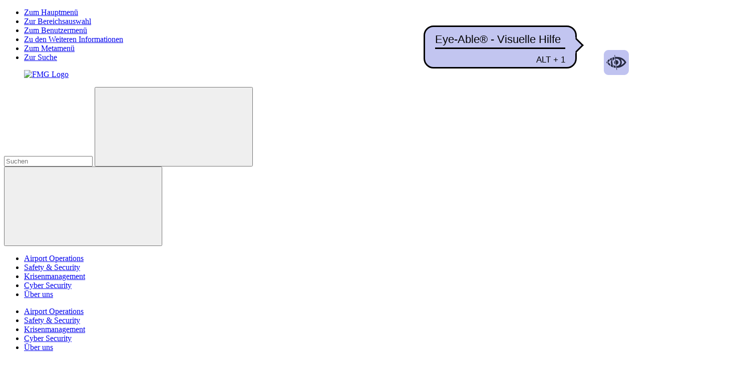

--- FILE ---
content_type: text/html; charset=utf-8
request_url: https://www.munich-airport.de/academy/de/dgr-seminar-modul-d?rt=7570294
body_size: 30089
content:
<!DOCTYPE html>
<html lang="de" class="no-js">
<!-- Omit parts for solr indexing -->
<!--noindex-->
<head>
    <link href="https://www.munich-airport.de/academy/de/dgr-seminar-modul-d" rel="canonical">
    <title>DGR-Seminar Modul D (Luftfracht-Spediteur) - AirportAcademy</title>
    <meta name="description" content="DGR-Seminar gemäß ICAO/IATA ✓ Erhalt eines vom Luftfahrtbundesamt anerkannten   DGR-Zertifikats" />
    <meta name="viewport" content="width=device-width, initial-scale=1, maximum-scale=1" />
    <meta name="apple-itunes-app" content="app-id=1113006546" />
    <link rel="alternate" hreflang="x-default" href="https://www.munich-airport.de/academy/de/dgr-seminar-modul-d" />
<link rel="alternate" hreflang="de" href="https://www.munich-airport.de/academy/de/dgr-seminar-modul-d" />



    <meta charset="UTF-8">
    <meta property="og:locale" content="de_DE" />
<meta property="og:url" content="https://www.munich-airport.de/academy/de/dgr-seminar-modul-d" />
<meta property="og:title" content="DGR-Seminar Modul D (Luftfracht-Spediteur)" />
<meta property="og:type" content="website" />
<meta property="og:description" content="DGR-Seminar Modul D (Luftfracht-Spediteur)" />
<meta property="og:image" content="https://www.munich-airport.de/assets/og_image_default.png" />
<meta property="og:image:width" content="1200" />
<meta property="og:image:height" content="630" />
<meta property="twitter:card" content="summary_large_image" />
<meta property="twitter:title" content="DGR-Seminar Modul D (Luftfracht-Spediteur)" />
<meta property="twitter:description" content="DGR-Seminar Modul D (Luftfracht-Spediteur)" />
<meta property="twitter:image" content="https://www.munich-airport.de/assets/og_image_default.png" />
    <meta name="csrf-param" content="authenticity_token" />
<meta name="csrf-token" content="3xteV4RMAn9gJgPXcxY9STHLFFTFV6a/d1zFK7+7OgwEgI58S0kL1Bm4njq/uduhtpVLSDCtYDTLzLGeqv4ZEQ==" />
    <meta name="generator" content="Fiona 7 by Infopark AG (infopark.de)" />
    <link rel="icon" href="/assets/favicon-d62631d101c792621129d9ac406825b8677ca67996fe020b988effee19d0d636.svg" type="image/svg+xml">

    <link rel="stylesheet" media="all" href="/assets/application_brand_2024-a878fcbeb442880af43eabe95957ec9e5721d1219c0f7bf726902e484375412d.css" data-turbolinks-track="true" />

    <link rel="stylesheet" media="print" href="/assets/application/prettyprint-9f8c22603b922f7178dd796eff4047a634fe73e7040da538ded3dcf60e8f0938.css" />
    <link rel="stylesheet" media="print" href="/assets/application/prettyprint_fix-8f1a989b922082bfe496c83af69aeb7fb4d56f881d2b4562c428f284b4bfef82.css" />
    <noscript><link rel="stylesheet" media="all" href="/assets/application/noscript-c80c97c0f4b415958a8ebec71852ff48574f4e0e946a75632c3440986b09bbef.css" /></noscript>
  
    <link rel="stylesheet" media="all" href="/assets/application/re_branding-ee6fec53cc4165ca47db32959712d66b2eb30fe78d08fa6a2cb094fdd575ac97.css" />

    
    <script type="text/javascript">
  var inMicrosite = true && true;
  var jsFeatures = {
    locale: "de",
    micrositeId: '7562398',
    micrositePath: '/de/academy',
    inMicrosite: inMicrosite,
    providerModule: 'PProviderPage',
    providerVersion: 'v2',
    formats: {
      translations: {
        datepicker: {
          numberOfMonths: 1,
          firstDay: 1,
          dateFormat: 'dd.mm.yy',
          datetimeFormat: 'dd.mm.yyyy H:i',
          solrDatetimeFormat: 'yyyy-mm-ddTH:i:s.000Z',
          altFormat: 'yy-mm-dd',
          cmsFormat: 'dd.mm.yyyy',
          nativeFormat: 'dd.mm.yyyy',
          dayNames: ["Sonntag", "Montag", "Dienstag", "Mittwoch", "Donnerstag", "Freitag", "Samstag", "Sonntag"],
          dayNamesShort: ["So", "Mo", "Di", "Mi", "Do", "Fr", "Sa", "So"],
          dayNamesMin: ["So", "Mo", "Di", "Mi", "Do", "Fr", "Sa", "So"],
          monthNames: ["Januar", "Februar", "März", "April", "Mai", "Juni", "Juli", "August", "September", "Oktober", "November", "Dezember"],
          monthNamesShort: ["Jan", "Feb", "Mrz", "Apr", "Mai", "Jun", "Jul", "Aug", "Sep", "Okt", "Nov", "Dez"],

          buttonText: 'Wählen',
          closeText: 'Schließen',
          prevText: '&#x3C;Zurück',
          nextText: 'Vor&#x3E;',
          currentText: 'Heute',
          weekHeader: 'KW'
        },
        timepicker: {
          timeText: 'Zeit',
          hourText: 'Stunde',
          minuteText: 'Minute',
          closeText: 'Schließen',
          currentText: 'Jetzt'
        },
        autocompleter: {
          place: 'Ort'
        }
      }
    },
    contentBrowser: {
      Video: {
        title: 'Videos (max. 320 MB)'
      }
    },
    googleApi: {
      maps: {
        apiKey: "AIzaSyAdYak3SBgoP6xGzClKq9Cqbr34TDtTzV0"
      }
    }
  };

  // Asset paths for app.entry.js
  var APP_PATHS = {
    logos: '/assets/logos/',
    icons: '/assets/icons/',
    maps: '/assets/brand_2024/maps/',
    spriteSymbolPath: '/assets/symbol/svg/sprite.symbol-073804e144cb6f03f86406a79dc8f5d5103794344a4b974c3ff6fe18d27321f7.svg',
    images: '/assets/',
    css: 'css/',
    js: 'js/'
  };

  window.chartBaseUrl = '/chart/';
  window.compareChartBaseUrl = '/chart/';
  window.compareMapBaseUrl = '/chart/';

  document.querySelector('html').className = 'js';
</script>

    
    <script type="text/javascript" data-cmp-ab="1">window.cmp_customlanguages = [{"l":"EN-US-EN","i":"en","r":0,"t":"EN-us-en"},{"l":"AA","i":"xy","r":0,"t":"AA"}];</script>
<script type="text/javascript" data-cmp-ab="1" src="https://cdn.consentmanager.net/delivery/autoblocking/ca5ef998a87e.js" data-cmp-host="b.delivery.consentmanager.net" data-cmp-cdn="cdn.consentmanager.net" data-cmp-codesrc="1"></script>
    <!-- Google Tag Manager -->
<script>(function(w,d,s,l,i){w[l]=w[l]||[];w[l].push({'gtm.start':
    new Date().getTime(),event:'gtm.js'});var f=d.getElementsByTagName(s)[0],
    j=d.createElement(s),dl=l!='dataLayer'?'&l='+l:'';j.async=true;j.src=
    'https://www.googletagmanager.com/gtm.js?id='+i+dl;f.parentNode.insertBefore(j,f);
})(window,document,'script','dataLayer','GTM-MTHG3P');</script>
<!-- End Google Tag Manager -->

    <script type="text/javascript" data-cmp-ab="1">
  var et_url = window.location.href;
  var et_areas = "MUC/academy/[DE]/AirportAcademy";

  var et_pagename = "DGR-Seminar: Modul D/[DE]/academy/Airport Academy Seminarindex/[7631247]";
  
</script>

<script
  id="_etLoader"
  type="text/javascript"
  charset="UTF-8"
  async
  data-cmp-ab="1"
  data-secure-code="b9xrjV"
  data-block-cookies="true"
  src="//code.etracker.com/code/e.js"
></script>


    <script async src="https://cdn.eye-able.com/configs/www.munich-airport.de.js"></script>
<script async src="https://cdn.eye-able.com/public/js/eyeAble.js"></script>
<script>
    window.addEventListener('resize', function() { var viewportWidth = window.innerWidth; var css = "";
        if (viewportWidth < 400) { css = "#eyeAble_container_ID { display: none !important; }"; }
        var styleElement = document.getElementById('dynamic-styles');
        if (!styleElement) {
            styleElement = document.createElement('style');
            styleElement.id = 'dynamic-styles';
            document.head.appendChild(styleElement);
        }
        styleElement.innerHTML = css; });
    window.dispatchEvent(new Event('resize'));
</script>
    
</head>
<!--/noindex-->

<body class="brand_2024-theme in-microsite page-header-default" data-pi-obj_class="PAcademyEventPage" data-pi-obj_id="7631247" >

<!--noindex-->

<!-- Google Tag Manager (noscript) -->
<noscript><iframe src="https://www.googletagmanager.com/ns.html?id=GTM-MTHG3P"
                  height="0" width="0" style="display:none;visibility:hidden"></iframe></noscript>
<!-- End Google Tag Manager (noscript) -->

<noscript>
    <div class="error no-js-error-msg"><p>Um den vollen Funktionsumfang dieser Webseite zu erfahren, benötigen Sie JavaScript. Bitte aktivieren Sie gegebenenfalls JavaScript in Ihrem Browser.</p></div>
</noscript>

<div id="page" class="page">
    <ul id="skiplinks" class="hide" role="menu">
        <li><a href="#sr-finder-nav">Zum Hauptmenü</a></li>
        <li><a href="#sr-area-nav">Zur Bereichsauswahl</a></li>
        <li><a href="#sr-user-nav">Zum Benutzermenü</a></li>
        <li><a href="#sr-info-nav">Zu den Weiteren Informationen</a></li>
        <li><a href="#sr-meta-nav">Zum Metamenü</a></li>
        <li><a href="#sr-main-search">Zur Suche</a></li>
    </ul>
    <!--/noindex-->
    <!--top Script-->
    
    
    <!--/top Script-->

    <!--noindex-->
  <section id="page-controls" class="page-controls zone">
    

    <div class="header-container">
        <header id="header" class="page-header" role="banner">
            <div class="corporate-bar">
                <div class="nav-content-container" id="nav-remote-container">
                    <figure id="muc-logo" class="muc-logo" role="logo">
  <a title="AirportAcademy" class="logo-link" href="/academy/de">
        <img id="icon-logo" src="/assets/brand_2024/fmg-logo-1465c7c0761cd12e3cad29d0e451da4086dbbd2b7750529ff9076eec289185df.svg" alt="FMG Logo" />

</a></figure>

                    <!-- engaged-nav container for desktop view (improves keyboard accessibility) -->
                    <div class="engaged-nav-container"></div>

                      <form id="main-search" class="inline-form search-form" action="/academy/de/suchergebnisseite" accept-charset="UTF-8" method="get"><input name="utf8" type="hidden" value="&#x2713;" />
    <input value="1" type="hidden" name="search_form_presenter[commit]" id="search_form_presenter_commit" />
    <a id="sr-main-search" class="hide"></a>
    <div class="input-group">
      <label for="search-term" class="sr-only" aria-label="Suche"></label>

      <input class="form-control pi-typeahead-sitesearch" placeholder="Suchen" data-option-site-search="true" data-option-flight-search="false" type="text" name="search_form_presenter[search_term]" id="search_form_presenter_search_term" />
      <span class="input-group-btn">
        <button class="btn-search" aria-label="Suche" type="submit">
          <svg class="icon icon-search" role="img" aria-hidden="true"><use xlink:href="#icon-search" /></svg>
        </button>
      </span>
    </div>
</form>

                    <!-- Burger Nav -->
<button class="btn-nav-toggle">
  <svg class="icon icon-menue" role="img" aria-hidden="true"><use xlink:href="#icon-menue" /></svg>
</button>
                    
  <nav id="main-nav-remote" class="nav-remote">
    <ul class="nav-remote-list"><li class="nav-remote-item pi-et-navigation" data-path="/de/academy/startpage/0d4bd0eba1c1c890" data-remote-id="7570294"><a href="/academy/de/airport-operations">Airport Operations</a></li><li class="nav-remote-item pi-et-navigation" data-path="/de/academy/startpage/fa600379d5bd6e89" data-remote-id="7570565"><a href="/academy/de/safety-security">Safety &amp; Security</a></li><li class="nav-remote-item pi-et-navigation" data-path="/de/academy/startpage/c5475387b18f54dd" data-remote-id="7570602"><a href="/academy/de/krisenmanagement">Krisenmanagement</a></li><li class="nav-remote-item pi-et-navigation has-sub-menu" data-path="/de/academy/startpage/78a2c275906aff09" data-remote-id="7570638"><a href="/academy/de/cyber-security">Cyber Security</a></li><li class="nav-remote-item pi-et-navigation has-sub-menu" data-path="/de/academy/startpage/7600062f20519010" data-remote-id="7570689"><a href="/academy/de/ueber-uns">Über uns</a></li></ul>
  </nav>

  <script>
    jsFeatures['navRemote'] = {
      active: true,
      trigger_nav_obj_id: 0
    };
  </script>

                </div>
            </div><!-- End .corporate-bar -->

            <div class="main-nav-group">
                <div class="nav-content-container">
                    
  <nav id="finder-nav" class="finder-nav" data-remove-control="#main-nav-remote">
    <div class="nav-inner">
      <div class="nav-container" >
        <div class="level-0 nav-level js-nav-level show"><ul class="nav-list js-nav-list"><li class="nav-item js-nav-item pi-et-navigation" id="7570294" data-path="/de/academy/startpage/0d4bd0eba1c1c890"><a class="nav-item-link js-nav-item-link" href="/academy/de/airport-operations">Airport Operations</a></li><li class="nav-item js-nav-item pi-et-navigation" id="7570565" data-path="/de/academy/startpage/fa600379d5bd6e89"><a class="nav-item-link js-nav-item-link" href="/academy/de/safety-security">Safety & Security</a></li><li class="nav-item js-nav-item pi-et-navigation" id="7570602" data-path="/de/academy/startpage/c5475387b18f54dd"><a class="nav-item-link js-nav-item-link" href="/academy/de/krisenmanagement">Krisenmanagement</a></li><li class="nav-item js-nav-item pi-et-navigation has-sub-menu" id="7570638" data-path="/de/academy/startpage/78a2c275906aff09"><a class="nav-item-link js-nav-item-link" href="/academy/de/cyber-security">Cyber Security</a></li><li class="nav-item js-nav-item pi-et-navigation has-sub-menu" id="7570689" data-path="/de/academy/startpage/7600062f20519010"><a class="nav-item-link js-nav-item-link" href="/academy/de/ueber-uns">Über uns</a></li></ul></div>
      </div>

      <button class="btn-close-nav" aria-label="Schließen">
        <svg class="icon icon-close" role="img" aria-hidden="true"><use xlink:href="#icon-close" /></svg>
      </button>
    </div>
  </nav>

  <script id="btn-nav-deeper-template" type="text/mustache">
    <button class="btn-nav-deeper" aria-label="Eine Ebene tiefer">
      <svg class="icon icon-chevron-right" role="img" aria-hidden="true"><use xlink:href="#icon-chevron-right" /></svg>
    </button>
  </script>

  <script id="nav-level-header-template" type="text/mustache">
    <header class="nav-level-header">
      <button class="btn-nav-back">
        <svg class="icon icon-chevron-left" role="img" aria-hidden="true"><use xlink:href="#icon-chevron-left" /></svg>
        Zurück
      </button>
    </header>
  </script>

  <script id="remote-nav-template" type="text/mustache">
    <nav id="main-nav-remote" class="nav-remote">
      <ul class="nav-remote-list">__ITEMS__</ul>
    </nav>
  </script>


                    <!-- engaged-nav container for mobile/tablet view -->
                    <div class="engaged-nav-container">
                        <div class="engaged-nav-group">
                            
  <nav id="area-nav" class="area-nav" aria-label="Bereichsauswahl">
    <ul class="nav-list"></ul>
  </nav>
  


                            <nav id="user-nav" class="user-nav">
                                <a id="sr-user-nav" class="hide"></a>
                                <ul class="nav-list">
                                    <li class="nav-item js-nav-item login has-sub-menu">
                                        
                                    </li>
                                    <li class="nav-item js-nav-item language has-sub-menu">
                                        
  <a href="javascript:void(0);" class="icon-link language js-sub-toggle" title="">
    <svg class="icon icon-language" role="img" aria-hidden="true"><use xlink:href="#icon-language" /></svg>
    Sprache | DE
  </a>

  <div class="sub-menu">
    <div class="available-languages">
      <ul class="nav-list">
        <li class="nav-item js-nav-item deutsch is-selected">
          <svg class="icon icon-flag" role="img" aria-hidden="true"><use xlink:href="#icon-german"><title>Deutsch</title></use></svg><span>Deutsch</span>
            <span class="flag-selected flag" aria-hidden="true">
              <svg class="icon icon-tick" role="img" aria-hidden="true"><use xlink:href="#icon-tick" /></svg>
            </span>
        </li>

        <li class="nav-item js-nav-item english">
            <a class="change-language-link internal" href="https://www.munich-airport.com/academy/en">
            <svg class="icon icon-flag" role="img" aria-hidden="true"><use xlink:href="#icon-english"><title>English</title></use></svg><span>English</span>

            </a>
        </li>
      </ul>
    </div>

  </div>

                                    </li>
                                        <li class="nav-item js-nav-item view eye-able">
                                            <a class="icon-link" href="#" onclick="(typeof(EyeAbleAPI) !== 'undefined') ? EyeAbleAPI.toggleToolbar() : void(0);this.blur();">Visuelle Hilfe</a>
                                        </li>
                                </ul>
                            </nav>
                        </div>
                    </div>
                </div>
            </div><!-- End .main-nav-group -->

            <div class="connector-bar">
                <div class="connector-bar-inner"></div>
            </div>
        </header><!-- End .header -->

        <div class="container-fluid">
            <div class="flight-tracker-container"></div>
        </div>
    </div>
</section>

<!--/noindex-->

<div id="main" role="main">
  
    <!--noindex-->
    
  <section id="stage" class="stage zone">
    <div class="container-fluid layout-container">
        <div id="keyvisual" class="keyvisual keyvisual-small">
  <figure>
    <a href="javascript:void(0);" target="_self">
        <picture data-scrivito-editors-filter-context="{&quot;key_visual_small&quot;:true}"><source srcset="/_b/0000000000000013388402bb626a573d/dgr-kv-klein.jpg?t=eyJoZWlnaHQiOjI2Niwid2lkdGgiOjEwMjMsInF1YWxpdHkiOjc1fQ==--6fad161756354e7af76788a357ed5eccd0caa285, /_b/0000000000000013388402bb626a573d/dgr-kv-klein.jpg?t=eyJoZWlnaHQiOjUzMiwid2lkdGgiOjIwNDYsInF1YWxpdHkiOjc1fQ==--de51e64b063b53e3619b1d95ad7a3a2270ff61bf 2x" media="(max-width: 1023px)" /><source srcset="/_b/0000000000000013388402bb626a573d/dgr-kv-klein.jpg?t=eyJoZWlnaHQiOjIwMCwid2lkdGgiOjc2NywicXVhbGl0eSI6NzV9--f08590e42d321278e1c97b7d0c3b39a3d6461ead, /_b/0000000000000013388402bb626a573d/dgr-kv-klein.jpg?t=eyJoZWlnaHQiOjQwMCwid2lkdGgiOjE1MzQsInF1YWxpdHkiOjc1fQ==--faf3f05ab5627972c1d36247b539edc4af262dc9 2x" media="(max-width: 767px)" /><img class="responsive-img content-img pi-et-keyvisual-sm" data-pi-et-title="DGR Schulungen am Flughafen München" title="DGR Schulungen am Flughafen München" alt="Zwei Männer verladen Fracht in ein Flugzeug." srcset="/_b/0000000000000013388402bb626a573d/dgr-kv-klein.jpg?t=eyJoZWlnaHQiOjM3Niwid2lkdGgiOjE0NDAsInF1YWxpdHkiOjc1fQ==--ac49e7b36f39e78fb1eb0c6ca7c2c83044783200, /_b/0000000000000013388402bb626a573d/dgr-kv-klein.jpg?t=eyJoZWlnaHQiOjc1Miwid2lkdGgiOjI4ODAsInF1YWxpdHkiOjc1fQ==--6d345aa60416dbca134a5472d0a85462b6fba11c 2x" /></picture>
    </a>
  </figure>
</div>


    </div>

  </section>

    
    
    <!--/noindex-->
    <header class="zone page-headline">
	<div class="zone-inner">
		<div class="container-fluid layout-container">
			<div class="layout-row">
				<div class="col-xs-12">
					<h1 data-pi-obj-update-callback="true">DGR-Seminar: Modul D</h1>
				</div>
			</div>
		</div>
	</div>
</header>

    <div class="cms-content-rows">
  <section class="zone">
    <div class="zone-inner">
      <div class="container-fluid layout-container">
        <div class="layout-row">
          <div class="col-sm-6 col-md-8 bg-light">
            <div class="content-row-filler">
                <div class="event-block-text-module static text">
<p>
    <a href="javascript:window.history.back();" class="int">Zurück</a>
</p>
</div>


              <div><div>
  <div class="event-block-text-module highlight-block" >
    <div class="text"><p><b>Hinweis:</b> Die Gültigkeit des DGR-Zertifikats muss nach zwei Jahren durch eine Recurrent-Schulung verlängert werden (vor Ablauf der Gültigkeit).&nbsp;</p><p><a href="/academy/de/dgr-seminar-modul-d-recurrent?rt=8627346" target="_self" class="int">Zur Recurrent-Schulung Modul D</a></p></div>
    
  </div>

</div><div>
  <div class="event-block-text-module" data-reduce-editor-buttons="delete add_scrivito_bottom duplicate copy_from_clipboard">
      <header class="mb15"><h2>Nutzen</h2></header>
    <div class="text"><p></p><ul><li>Erhalt eines vom Luftfahrtbundesamt anerkannten DGR-Zertifikats (gültig für zwei Jahre)</li><li>Kenntnis der einschlägigen Vorschriften</li></ul><p></p></div>
    
  </div>

</div><div>
  <div class="event-block-text-module" data-reduce-editor-buttons="delete add_scrivito_top add_scrivito_bottom duplicate copy_from_clipboard">
      <header class="mb15"><h2>Inhalt</h2></header>
    <div class="text"><p></p><div>Gemäß ICAO/IATA:</div><p><br></p><ul><li>Allgemeine Philosophie</li><li>Begrenzungen&nbsp;</li><li>Markierung und Kennzeichnung</li><li>Versendererklärung und andere Dokumente</li><li>Erkennung von nicht-deklariertem Gefahrgut</li><li>Bestimmungen für Passagiere und Besatzungsmitglieder</li><li>Verfahren bei Notfällen</li></ul><p></p></div>
    
  </div>

</div><div>
  <div class="event-block-text-module" data-reduce-editor-buttons="delete add_scrivito_top duplicate copy_from_clipboard">
      <header class="mb15"><h2>Zielgruppe</h2></header>
    <div class="text"><p>Personal von Spediteuren, das an der Abwicklung von Fracht, Post oder Vorräten (die keine gefährlichen Güter enthalten) beteiligt ist</p></div>
    
  </div>

</div><div>
  <div class="event-block-text-module" >
      <header class="mb15"><h2>Befähigung</h2></header>
    <div class="text"><p>Teilnehmende sind nach erfolgreicher Schulung in der Lage, folgende Tätigkeiten durchführen:</p><p></p><ul><li>Überprüfung der Dokumente</li><li>Überprüfung von Fracht</li><li>Erstellung des Luftfrachtbriefs der keine gefährlichen Güter betrifft</li><li>Organisation der ordnungsgemäßen Übergabe an das Luftfahrtunternehmen</li></ul><p></p></div>
    
  </div>

</div><div>
  <div class="event-block-text-module" >
      <header class="mb15"><h2>Zertifikat</h2></header>
    <div class="text"><p>Vom Luftfahrtbundesamt anerkanntes DGR-Zertifikat (Gültigkeit zwei Jahre)</p></div>
    
  </div>

</div></div>
              
              <div></div>
              
            </div>
          </div>
          <div class="col-sm-6 col-md-4 bg-default">
            <div class="event-block-container">
              <div class="event-block-text-module">
  <header class="mb15"><h2>Auf einen Blick</h2></header>
  <ul class="highlight-box">
    <li>Lernform: Präsenzveranstaltung</li>
    
    <li>Ort: München-Flughafen</li>
    <li>Sprache: Deutsch</li>
</ul></div>

                  <div class="event-block-text-module">
      <header class="mb15"><h2>Termin</h2></header>
      <div class="text"><p>Auf Anfrage</p><p>Dauer: 1 Tag: 08:00- ca. 16:00 Uhr</p></div>
    </div>
    <div class="event-block-text-module">
      <header class="mb15"><h2>Kosten</h2></header>
      <div class="text"><p>240,00 Euro zzgl. MwSt.</p><p>Teilnahmegebühr inkl. Verpflegung</p></div>
    </div>

                <div class="event-block-location">
                  <header class="mb15"><h2>Veranstaltungsort</h2></header>
                    <ul itemscope itemtype="http://schema.org/PostalAddress">
  <li><h3>AirportAcademy</h3></li>
  <li><span class="address-label">Straße</span> <span itemprop="streetAddress">LabCampus 52</span></li>
  <li><span class="address-label">PLZ / Ort</span> <span><span itemprop="postalCode">85356</span> <span itemprop="addressLocality">&nbsp;München-Flughafen</span></span></li>
</ul>

                </div>
                <div class="event-block-contact">
                  <header class="mb15"><h2>Kontakt</h2></header>
                    <div class="contact-person-item bg-bright" itemscope itemtype="http://schema.org/Person">
<!--    <figure class="contact-person-figure">-->
<!--    </figure>-->

  <div class="contact-person-body">
    <div>
      <h3 class="person-name" itemprop="name">
          Frau  Banu Hermann
      </h3>
        <div class="person-company" itemprop="worksFor">Flughafen München GmbH - AirportAcademy </div>
    </div>

    <address itemscope itemtype="http://schema.org/Organization">
      <ul itemscope itemtype="http://schema.org/PostalAddress" class="hide-if-empty">
          <li><span class="address-label">Straße</span> <span itemprop="streetAddress">LabCampus 52</span></li>
          <li><span class="address-label">PLZ / Ort</span> <span><span itemprop="postalCode">85356</span> <span itemprop="addressLocality">München-Flughafen</span></span></li>
          <li><span class="address-label">Telefon</span> <span itemprop="telephone"><a href="tel:+498997543367 " title="">+49 89 975 433 67 </a></span></li>
          <li><span class="address-label">E-Mail</span> <span itemprop="email"><a href="mailto:gefahrgut-training@munich-airport.de" title="">gefahrgut-training@munich-airport.de</a></span></li>
      </ul>
    </address>
  </div>
</div>

                </div>
            </div>
            <div></div>
          </div>
        </div>
      </div>
    </div>
  </section>
</div>
<div class="cms-content-rows">
  <div></div>
</div>

    <!--noindex-->
    <div class="hide-in-view"></div>
    
    <!--/noindex-->
</div><!-- #main END -->


<!--noindex-->
  
<footer class="footer footer-alt" role="contentinfo">
  <div class="container-fluid layout-container bg-secondary-light relative">
    <div class="layout-row">

        <div class="footer-column">
          <h3>Weiterführende Informationen</h3>
          <nav id="info-nav">
            <a id="sr-info-nav" class="hide"></a>
            <ul class="footer-link-list">
                <li><a target="_self" title="Gehe zu: Über uns" class="" href="/academy/de/ueber-uns">Über uns</a>
</li>
                <li><a target="_self" title="Gehe zu: Airport Operations" class="" href="/academy/de/airport-operations">Airport Operations</a>
</li>
                <li><a target="_self" title="Gehe zu: Safety &amp; Security" class="" href="/academy/de/safety-security">Safety &amp; Security</a>
</li>
                <li><a target="_self" title="Gehe zu: Krisenmanagement" class="" href="/academy/de/krisenmanagement">Krisenmanagement</a>
</li>
                <li><a target="_self" title="Gehe zu: Cyber Security" class="" href="/academy/de/cyber-security">Cyber Security</a>
</li>
            </ul>
            <ul class="footer-link-list">
                <li><a target="_self" title="Gehe zu: English trainings" class="" href="/academy/en">English trainings</a>
</li>
                <li><a target="_self" title="Gehe zu: ACI Courses" class="" href="/academy/en/aci-courses">ACI Courses</a>
</li>
                <li><a target="_self" title="Gehe zu: ICAO Courses" class="" href="/academy/en/icao-courses">ICAO Courses</a>
</li>
                <li><a target="_self" title="Gehe zu: FAQ LXP" class="" href="/academy/de/faqs">FAQ LXP</a>
</li>
                <li><a target="_self" title="Gehe zu: Dokumente &amp; Infomaterial" class="" href="/academy/de/kursunterlagen-und-information">Dokumente &amp; Infomaterial</a>
</li>
            </ul>
          </nav>
        </div>



          <div class="footer-column">
            <h3>Kontakt</h3>
            <div class="footer-newsletter-block block-teaser">
              <div class="newsletter-block-inner">
                <a class="block-teaser-link" title="Gehe zu: Ihr Kontakt zu uns" href="/academy/de/ihr-kontakt-zur-airportacademy">
                    <div class="block-image bg-secondary-light">
                      <div class="sizer sizer-7-4"></div>
                      <div><img class="center-img" title="Munich AirportAcademy: zertifizierter Trainingsanbieter" alt="Logos zertifizierter Trainingspartner des ACI und der ICAO" src="/_b/0000000000000030331585bb67a06c68/aci-icao-2025-footer.png?t=eyJ3aWR0aCI6ODY4LCJxdWFsaXR5Ijo3NX0=--afc02ffa0271f897fd44f5d04838ed743f240de6" /></div>
                    </div>
                  <div class="block-image-text">
                    <h3>Wir freuen uns auf Ihr Feedback.</h3>
                    <span class="block-teaser-link-title">
                    <svg class="icon icon-double-chevron-right" role="img" aria-hidden="true"><use xlink:href="#icon-double-chevron-right" /></svg>Ihr Kontakt zu uns
                  </span>
                  </div>
</a>              </div>
            </div>
          </div>


    </div>

    <div class="footer-row-bottom">
        <nav id="meta-nav" class="meta-nav">
          <a id="sr-meta-nav" class="hide"></a>
          <ul class="inline-list fl">
              <li><a target="_blank" title="Gehe zu: Impressum" class="" href="/impressum-375921">Impressum</a>
</li>
              <li><a target="_blank" title="Gehe zu: Nutzungsbestimmungen" class="" href="/nutzungsbestimmungen-783787">Nutzungsbestimmungen</a>
</li>
              <li><a target="_blank" title="Gehe zu: Datenschutz" class="" href="/datenschutzerklaerung-hinweise-zum-datenschutz-376066">Datenschutz</a>
</li>
              <li><a target="_self" title="Gehe zu: AGB" class="" href="/academy/de/agb">AGB</a>
</li>
          </ul>
        </nav>
      <span class="footer-copyright-note">© 2026 AirportAcademy 
			</span>
    </div>
  </div>
</footer>

<!--/noindex-->

</div>


<!--noindex-->
  <script>var isGoogleAvailable = false;</script>

    <script src="/assets/application-135b66ef6cda7582a5d5c90280036cec4e3852bfaf382be5e39fd24fd936a40a.js" data-turbolinks-track="true"></script>
    <script src="/assets/application_defer-b69390ca16a7a31ff49f6521e08079aa7679ac335a96cbab7fbe8106d0d7efbe.js" defer="defer"></script>

    <script src="/assets/pinuts_etracker-c358499ec6f7316d6e400af74bd42d24651b045002e5b6acf67309a18f6f3b83.js" defer="defer" data-cmp-ab="1"></script>




<script type="text/javascript">
    if(!('pinuts' in window)) {
        window.pinuts = {};
    }
    window.pinuts.globalRefresh = function(elem) {
        window.muc.refresh(elem);
        if('refreshDefer' in window.muc) {
            window.muc.refreshDefer(elem);
        }
    };
</script>
<!--bottom script-->

<!--/bottom script-->
</body>
</html>


--- FILE ---
content_type: image/svg+xml
request_url: https://cdn.eye-able.com/public/images/custom/flughafenMuenchen/Start-Icon-Munich-Airport.svg
body_size: 828
content:
<?xml version="1.0" encoding="utf-8"?>
<!-- Generator: Adobe Illustrator 23.0.1, SVG Export Plug-In . SVG Version: 6.00 Build 0)  -->
<svg version="1.1" id="Ebene_1" xmlns="http://www.w3.org/2000/svg" xmlns:xlink="http://www.w3.org/1999/xlink" x="0px" y="0px"
	 viewBox="0 0 512 512" style="enable-background:new 0 0 512 512;" xml:space="preserve">
<style type="text/css">
	.st0{fill:#c0c3f0;}
	.st1{fill:#252940;}
</style>
<path class="st0" d="M416,512H96c-53,0-96-43-96-96V96C0,43,43,0,96,0h320c53,0,96,43,96,96v320C512,469,469,512,416,512z"/>
<g>
	<path class="st1" d="M124.5,179.8l5.1,36.2c9.3-7.1,20.1-14.1,32.7-20.3c-10.9,16.8-17.4,36.7-17.4,58.1c0,19.2,5.2,37.3,14.1,52.8
		c-6.5-3.6-12.6-7.5-18.3-11.3l5.8,41.8c13.2,7.1,27.8,13.5,43.7,18.5l-27.5-195.8C148.4,165.7,135.7,172.5,124.5,179.8z"/>
	<path class="st1" d="M234.1,294.8l-10.5-74.9c-9,8.5-14.6,20.4-14.6,33.7C209,271.6,219.2,287.1,234.1,294.8z"/>
	<path class="st1" d="M300.9,253.6c0-25.7-20.7-46.4-46.4-46.4c-4.1,0-8,0.5-11.7,1.5l-14.9-106.3l-10.1,1.4L233,212.4
		c-0.1,0.1-0.3,0.1-0.3,0.2l12.1,86.4c0.1,0,0.3,0.1,0.3,0.1l15.6,110.6l10.1-1.4L255.6,300C280.8,299.3,300.9,278.8,300.9,253.6z"
		/>
	<path class="st1" d="M219.2,187.8l-5.8-41.7c-14.2,2.4-27.4,5.9-39.6,10.2l9.7,69.4C190.4,209.2,203.2,195.7,219.2,187.8z"/>
	<path class="st1" d="M194.1,299.9l8.2,58.6c13.2,3.4,27.2,5.7,42,6.5l-5.4-38.5C220.8,323.3,205.1,313.6,194.1,299.9z"/>
	<path class="st1" d="M455.7,246.6c-2-4.3-51.1-105-188.7-105c-11.5,0-22.4,0.7-32.8,2l5.5,39.1c7-2.2,14.4-3.4,22.1-3.4
		c40.9,0,74.2,33.3,74.2,74.2s-33.3,74.2-74.2,74.2c-0.6,0-1.2,0-1.8,0l5.3,37.8c0.5,0,1.1,0,1.6,0c121.6,0,185.2-99.1,187.8-103.3
		l4.7-7.5L455.7,246.6z M350.4,312.4c11.3-16.8,17.9-37.1,17.9-58.9c0-24-8.1-46.2-21.6-64c43.1,18.5,66.1,48.6,75.2,63
		C411.7,265.6,387.5,293.1,350.4,312.4z"/>
	<path class="st1" d="M91.6,250.5c5.4-7.1,14.4-17.7,27.2-28.8l-5.2-37.4c-15.4,11.2-27.5,22.9-36.4,32.8l10.7,75.8
		c11.9,11.1,27.3,23.5,46,34.8l-6.2-43.9C110.9,271.1,98.7,258.5,91.6,250.5z"/>
	<path class="st1" d="M57.3,244.9L52,254l6.3,8.6c0.8,1.1,6.5,8.6,16.6,19.2l-7.3-51.6C61.2,238.4,57.9,244,57.3,244.9z"/>
</g>
</svg>


--- FILE ---
content_type: application/javascript
request_url: https://cdn.eye-able.com/configs/www.munich-airport.de.js
body_size: 675
content:
var eyeAble_pluginConfig = {"alternativeFilePaths":{"mainIconPath":"images/custom/flughafenMuenchen/Start-Icon-Munich-Airport.svg","oneClickPath":"images/custom/Sofortansicht-Munich-Airport.svg"},"azureDemoMode":false,"blacklistContrast":"symbol, .switch-toggle , #cmpboxrecall,.ui-icon-circle-triangle-e,.flex-control-paging, .control-label > span, .cmptogglespan","blacklistFontsize":".feed-item-link, .switch-toggle, .download-block-list-item, #iframe-container-273c554c, .js-nav-item.view","blacklistFontsizeMobile":".download-link-title, .slider-info-content","customBackgroundColor":"#3d3a0f","customCssRules":{"#eyeA-contrastModeMainIconID":"filter: grayscale(1)",".eyeAble_mainIconClass":"filter: invert(1) !important",".eyeAble_tgbox, .iAble_column, .eyeAble_settings, .eyeAble_tooltip,  .eyeAble_screenreader-window":"filter: invert(1)"},"customFunctionPosition":{"Bluefilter":"Main","ColorCorrection":"Main","Darkmode":"Main","HideImages":"Main","LargeCursor":"Main","StopAnimation":"Main","TabNavi":"Main"},"disableZoom":false,"externalLogoUrl":"https://cdn.eye-able.com/public/images/custom/flughafenMuenchen/Start-Icon-Munich-Airport.svg","fontsizeThreshold":4,"iconSize":50,"license":{"www-int.munich-airport.com":"4780b0496db704dfeqhqofbn4","www-int.munich-airport.de":"3ad8bd523e5a2725eqhqofbnh","www.munich-airport.com":"2d27829c5795efe8eqhqofbn6","www.munich-airport.de":"b4d27b7a9536d04beqhqofbnf","airportmuc-portal-staging.justrelate.io":"78c54fc6616bc03ceqhqofbnj"},"mainIconAlt":2,"maxMagnification":4,"maxMobileMagnification":3,"mobileBottomPosition":"15%","mobileIconSize":50,"mobileRightPosition":"10px","mobileSidePosition":"right","newColor":{"--font-family":"\"map-regular\", arial, helvetica, sans-serif"},"precisePosition":true,"rightPosition":"12px","sidePosition":"right","topPosition":"50px"}